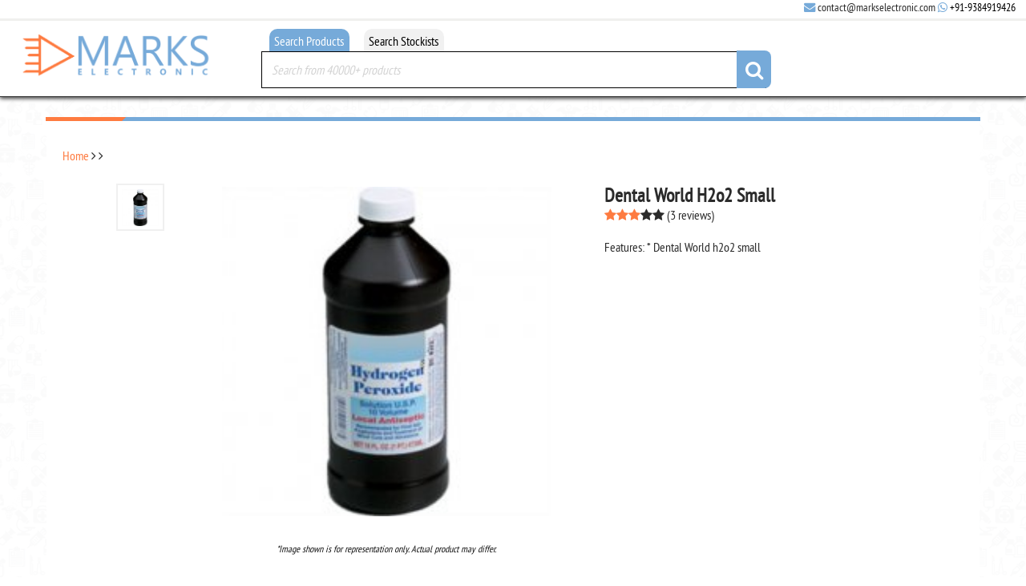

--- FILE ---
content_type: text/html; charset=UTF-8
request_url: https://markselectronic.com/product/dental-world-h2o2-small
body_size: 5305
content:




<!DOCTYPE html><html dir="ltr" lang="en-IN"><head><meta http-equiv="Content-Type" content="text/html; charset=utf-8"><meta name="viewport" content="width=device-width, initial-scale=1" /><link rel="canonical" href="https://markselectronic.com/product/dental-world-h2o2-small" /><meta name="Generator" content="Marks Electronic" /><link rel="shortlink" href="https://markselectronic.com" /><meta name="MobileOptimized" content="width" /><meta name="HandheldFriendly" content="true" /><meta name="revisit-after" content="10 days" /><meta property="og:site_name" content="Marks Electronic" /><meta property="og:email" content="contact@markselectronic.com" /><meta property="og:image" content="Logo.png" /><meta name="generator" content="Marks Electronic" /><meta property="og:type" content="website" /><link rel="shortlink" href="https://markselectronic.com/product/dental-world-h2o2-small" /><link rel="canonical" href="https://markselectronic.com/product/dental-world-h2o2-small" /><meta property="og:title" content="Dental World H2o2 Small | Marks Electronic" /><meta property="og:url" content="https://markselectronic.com/product/dental-world-h2o2-small" /><meta name="standout" content="Buy Dental World H2o2 Small in India" /><meta name="news_keywords" content="dental,world,h2o2,small" /><meta name="description" content="dental world h2o2 small" /><meta name="copyright" content="Intellectual work of Marks Electronic. For details contact site owner." /><meta name="theme-color" content="#76aad9" /><meta name="google-site-verification" content="Mo1MQ2a60SWQeOyaVC2tEaIXPsTYj8D9JXuExrqAd9I" /><title> Dental World H2o2 Small | Marks Electronic</title><link rel="shortcut icon" href="https://markselectronic.com/img/favico.png" type="image/png" />
<script src='https://markselectronic.com/js/jquery.js' type='text/javascript'></script>
<meta name="msvalidate.01" content="6C5E38E70B30A2E99A0DEBDFE59F36ED" />
</head><body style='color:inherit;'>

    <div id='main-content' style='background-color: #fffffff5;'>


         <div id='main-content2'><div id='top'><div id='welcome'><div id='welcome-content' style='margin-right:1%;'><i class='fa fa-envelope'></i> <a href="/cdn-cgi/l/email-protection" class="__cf_email__" data-cfemail="1774787963767463577a76657c64727b7274636578797e743974787a">[email&#160;protected]</a> <i class='fa fa-whatsapp'></i> <a href='https://wa.me/919384919426'>+91-9384919426</a></div></div><div class='top-content'><div class='equal equal-left'> <a href='https://markselectronic.com'> <img class='load' src='/img/preload.jpg' data='https://markselectronic.com/img/weblogo3.png' alt='Marks Electronic' /> </a><div id='showMenu'> <i class='fa fa-bars'></i></div><div id='showSearch'> <i class='fa fa-search'></i></div></div><div class='equal equal-right'><div id='filterSearch'><button id='showProductSearch' class='searchActive'>Search Products</button><button id='showStockistSearch' class=''>Search Stockists</button><div id='productSearch' style='display:block' class='filterSearch'>	<div class='equal search'><form id='searchProduct'> <input name='productSearch' type='text' placeholder='Search from 40000+ products' value=''/> <i id='filtersubmitProduct' class='fa fa-search'></i></form></div></div><div id='stockistSearch' style='' class='filterSearch'><div class='equal search'><form id='searchStockist'> <input name='stockistSearch' type='text' placeholder='Search from 10000+ stockists' value=''/> <i id='filtersubmitStockist' class='fa fa-search'></i></form></div></div></div></div></div></div></div><div id='middle'><div id='middle-content' class='nosidebar'><div class='topDecor'><div></div></div><br/>

<div id='breadcrumbs'>
    
    <a href='https://markselectronic.com/category//'>Home</a> <i class='fa fa-angle-right'></i> <a href='https://markselectronic.com/category/'></a> <i class='fa fa-angle-right'></i> <a href='https://markselectronic.com/category/'></a> <!--<i class='fa fa-angle-right'></i> Dental World H2o2 Small-->

</div>

<div id='product-page-content'>
    <div class='product-page-image-list'>
        <img alt='Dental World H2o2 Small' class='smallImg' src='https://markselectronic.com/img/product/dental_world_h2o2_small_img1.jpg?040103' />    </div>
<div class='product-page-image'><img alt='Dental World H2o2 Small' class='bigImg' src='https://markselectronic.com/img/product/dental_world_h2o2_small_img1.jpg?040103' /><br/><span class=''>*Image shown is for representation only. Actual product may differ.</span></div><div class='product-page-content'><h2>Dental World H2o2 Small</h2><i class='fa fa-star checked'></i><i class='fa fa-star checked'></i><i class='fa fa-star checked'></i><i class='fa fa-star'></i><i class='fa fa-star'></i> (3 reviews)<br/><br/><div class='description'><div class="short-description">                                                                                                            <div class="std">Features: * Dental World h2o2 small</div>                                </div></div><br/><div></div>

        <!--<button onclick="window.location.href='#sendEnquiry'" class='addToCart'>Send Enquiry</a>-->

<br/></div></div><br/><br/><div class='content'>
    <div id='stockist'><h2> stockists near you</h2><style>
    .locationFilter { margin-right:15px; width:125px; }
</style>

<div id='userCheck'>
    <br/><br/>
    <hr>
    <center><button id='showStockist'>Show stockist list</button></center>
    <hr>
    <br/><br/>
</div>

<div id='stockistContent' style='display:none;'>
<div id='filterStockist'><hr><b>Filter by state : </b> <span class='catDiv'><a class='stateFilter' id='state8' href='https://markselectronic.com/product/dental-world-h2o2-small/delhi'>Delhi</a></span><span class='catDiv'><a class='stateFilter' id='state17' href='https://markselectronic.com/product/dental-world-h2o2-small/karnataka'>Karnataka</a></span><span class='catDiv'><a class='stateFilter' id='state21' href='https://markselectronic.com/product/dental-world-h2o2-small/maharashtra'>Maharashtra</a></span><span class='catDiv'><a class='stateFilter' id='state31' href='https://markselectronic.com/product/dental-world-h2o2-small/tamil-nadu'>Tamil Nadu</a></span><span class='catDiv'><a class='stateFilter' id='state32' href='https://markselectronic.com/product/dental-world-h2o2-small/telangana'>Telangana</a></span><br/><span id='cityFilterRow'><b>Filter by city : </b><span class='catDiv state8 cityFilter'><a id='city3' href='https://markselectronic.com/product/dental-world-h2o2-small/delhi/delhi'>Delhi</a></span><span class='catDiv state17 cityFilter'><a id='city2' href='https://markselectronic.com/product/dental-world-h2o2-small/karnataka/bengaluru'>Bengaluru</a></span><span class='catDiv state21 cityFilter'><a id='city5' href='https://markselectronic.com/product/dental-world-h2o2-small/maharashtra/mumbai'>Mumbai</a></span><span class='catDiv state21 cityFilter'><a id='city6' href='https://markselectronic.com/product/dental-world-h2o2-small/maharashtra/pune'>Pune</a></span><span class='catDiv state31 cityFilter'><a id='city1' href='https://markselectronic.com/product/dental-world-h2o2-small/tamil-nadu/chennai'>Chennai</a></span><span class='catDiv state31 cityFilter'><a id='city7' href='https://markselectronic.com/product/dental-world-h2o2-small/tamil-nadu/coimbatore'>Coimbatore</a></span><span class='catDiv state32 cityFilter'><a id='city4' href='https://markselectronic.com/product/dental-world-h2o2-small/telangana/hyderabad'>Hyderabad</a></span></span><hr></div><div id='stockistResults'>Sorry, we couldn't find any dealers. Try again.</div>
</div> <!-- sotckistContent -->
<style>
    #stockistTable { width:98%; margin:auto; table-layout:fixed; }
    #stockist th { text-align:left; background-color:#76aad9; color: #fff; border:#1px solid #76aad9; }
    #stockist tr:nth-child(odd) { background-color: #f0f0ee; }
    #stockist tr { border-left:1px solid #f0f0ee; border-right:1px solid #f0f0ee; border-bottom:1px solid #f0f0ee; }
    .verified { color: #fe7b40; }
    .product-content { width:55% !important; }
    .product-links { width:35% !important; text-align:center; }
    @media(max-width:600px) { .product-description{ display:none; }  .product-content{ width:75%; } .product-links{ position: relative; left: -60%; } 
        dlng, reset { display:block; } .product-title { font-size: 1em !important; }
    }

.catDiv:hover, .underline { border-bottom:2px solid #fe7b40 !important; }
.catDiv { display: inline-block; padding: 5px; text-align:center; border-bottom:2px solid transparent; margin: 5px; cursor: pointer; min-width:80px; }
.catDiv a { color: #000; }
.catDiv a:hover { text-decoration:none; }

#cityFilterRow { display:none; }

</style>

<script data-cfasync="false" src="/cdn-cgi/scripts/5c5dd728/cloudflare-static/email-decode.min.js"></script><script>

$(document).ready(function(){
    
    var loadingGif = "<div style='margin:auto;text-align:center;' id='loadingGif'><img src='../../img/giphy.gif'></div>";
    var baseURL = "https://markselectronic.com";
    var clean_url = "dental-world-h2o2-small";
    var category = "690";
    var loadingGif = "<div style='margin:auto;text-align:center;' id='loadingGif'><img src='../../img/giphy.gif'></div>";

    $('#userCheck').html(loadingGif);
    $.ajax({
        type: 'POST',
        async: 'false',
        url: '/js_ajax/stockist.php',
        data: {
            'ip' : "3.16.125.144",
            'showStockist' : true,
            'url' : window.location.href
        },
        success: function(data2){
            $('#userCheck').hide();
            $('#loadingGif').remove();
            $('#stockistContent').show();
        }
    });

    
    $('a.stateFilter').click(function(event){
        event.preventDefault(); 
        $('.catDiv').removeClass('underline');
        $(this).parent().addClass('underline');
        var cityClass = $(this).attr('id');
        $('.cityFilter').hide();
        $('.'+cityClass).show();
        $('#cityFilterRow').show();
    });
    
    $('.cityFilter a').click(function(event){
        event.preventDefault();
        $('.cityFilter').removeClass('underline');
        $(this).parent().addClass('underline');
        $('#stockistResults').html(loadingGif);
        $.ajax({
            type: 'POST',
            async: 'false',
            url: '/js_ajax/stockist.php',
            data: {
                'renderProductStockist' : true,
                'category_id' : category,
                'city_id' : $(this).attr('id').replace('city','')
            },
            success: function(data2){
                $('#loadingGif').remove();
                $('#stockistResults').html(data2);
            }
        });
    });

});  
    
</script>


</div><lengthAd></lengthAd><br/><hr id='wa'><center><h3><a href='https://wa.me/919384919426?text=https%3A%2F%2Fmarkselectronic.com%2Fproduct%2Fdental-world-h2o2-small%0A%0AHi+there..+I%27m+interested+to+buy+Dental+World+H2o2+Small.+Please+let+me+know+the+price'><i class='fa fa-whatsapp'></i> Click here to WhatsApp us - +91-9384919426</a></h3></center><hr><br/><lengthAd></lengthAd><br/></div><div class='content'><div id='sendEnquiry' class='equal'><h2>Send Enquiry for this product</h2><div class='sendEnquiryForm'><br/>
        <form action='#wa' method='post'>
            <input type='hidden' name='pidEnquiry' value='284'>
            <input type='hidden' name='price' value='100'>
            <input type='hidden' name='product' value='Dental World H2o2 Small'>

            <input type='text' name='name' placeholder='Name' required value=''><br/>
            <input type='text' name='city' placeholder='City' required value=''><br/>
            <input type='text' name='mobile' placeholder='Whatsapp number' required value=''><br/>
            <input type='email' name='email' placeholder='Email' value=''> <br/>
            <input type='number' name='qty' placeholder='Qty' value='' min='1' max='9999'><br/>
            <input type='radio' name='purpose' value='purchase'> I want to purchase &nbsp;&nbsp;&nbsp;
            <input type='radio' name='purpose' value='priceCheck'> I want to check price<br/><br/>
            <b>44 + 937 =</b> <br/><input type='number' name='captcha' value='' min='0' placeholder='please type your answer here...' required><br/>
            <input type='submit' value='Enquire'>
        </form>
    
</div></div><div id='review' class='equal right'><h2>Customer reviews</h2><br/><div class='reviewTab'><a id='viewReviewsLink' href='#review' class='active'><i class='fa fa-eye'></i> View Reviews</a><a id='postReviewLink' href='#review'><i class='fa fa-edit'></i> Post Review</a></div><div id='reviewContent' class='productSlider'><div class='review'><div class='person'>Ms. Kamya</div><div class='review-date'>23 Oct</div><div class='stars'><i class='fa fa-star checked'></i><i class='fa fa-star checked'></i><i class='fa fa-star'></i><i class='fa fa-star'></i><i class='fa fa-star'></i></div><div class='review-body'>Okay</div><hr class='review-separator'></div><div class='review'><div class='person'>Ms. Shejali</div><div class='review-date'> 2019</div><div class='stars'><i class='fa fa-star checked'></i><i class='fa fa-star checked'></i><i class='fa fa-star checked'></i><i class='fa fa-star checked'></i><i class='fa fa-star'></i></div><div class='review-body'>Good</div><hr class='review-separator'></div><div class='review'><div class='person'>Ms. Tarangini</div><div class='review-date'>04 Jul</div><div class='stars'><i class='fa fa-star checked'></i><i class='fa fa-star checked'></i><i class='fa fa-star checked'></i><i class='fa fa-star'></i><i class='fa fa-star'></i></div><div class='review-body'>Okay</div><hr class='review-separator'></div></div><div id='postReview' class='productSlider' style='display:none;'>
        <form action='#review' method='post'><input type='hidden' name='pidReview' value='284'><i class='fa fa-star checked' id='oneStar'></i><i class='fa fa-star' id='twoStar'></i><i class='fa fa-star' id='threeStar'></i><i class='fa fa-star' id='fourStar'></i><i class='fa fa-star' id='fiveStar'></i><input id='inputRatingVal' type='hidden' name='rating' value='1' required><br/><input type='text' name='name' placeholder='Name' required value=''><br/><input type='text' name='mobile' placeholder='Whatsapp number' required value=''><br/><input type='email' name='email' placeholder='Email' value=''> <br/><input type='text' name='review' placeholder='Your comment' required><br/><b>607 + 928 =</b> <br/><input type='number' name='captcha' value='' min='0' placeholder='please type your answer here...' required><br/><input type='submit' value='Submit Review'></form>
    
</div></div></div><br/><br/><br/><br/><br/><!-- REMOVING SIMILAR PRODUCTS FOR NOW <div id='similarProducts' class='content'><h2>People also search for</h2><br/><div class='topDecor'><div></div></div><div class='productSlider'></div>--></div>


    <script type="application/ld+json">{ "@context" : "http://schema.org", "@type" : "Product", "name" : "Dental World H2o2 Small", "image" : "https://markselectronic.com/img/product/dental_world_h2o2_small_img1.jpg?040103", "offers" : { "@type" : "Offer","price" : "100.00","priceCurrency" : "INR" }, "aggregateRating" : { "@type" : "AggregateRating", "ratingValue" : "3", "ratingCount" : "3", },"review": [{ '@type': 'Review','datePublished': '23 Oct','reviewBody': 'Okay','author': {'@type': 'Person','name': 'Kamya'} },{ '@type': 'Review','datePublished': ' 2019','reviewBody': 'Good','author': {'@type': 'Person','name': 'Shejali'} },{ '@type': 'Review','datePublished': '04 Jul','reviewBody': 'Okay','author': {'@type': 'Person','name': 'Tarangini'} }] }</script>   
    </div></div></div>
            <div id='footer'>
                <div class='footer-content'><div class='small-div'>
	<h3>Get to know us</h3>
	<ul>
		<li><a href='https://markselectronic.com/about-us'>About</a>
		</li>
		<li><a href='https://markselectronic.com/blog'>Blog</a>
		</li>
		<li><a href='https://markselectronic.com/contact-us'>Contact</a>
		</li>
	</ul>
</div>
<div class='small-div'>
	<h3>Shopping Policies</h3>
	<ul>
		<li><a href='https://markselectronic.com/terms-of-use'>Terms & Conditions</a>
		</li>
		<li><a href='https://markselectronic.com/cookie-policy'>Cookie Policy</a>
		</li>
		<!--<li><a href='https://markselectronic.com/return-policy'>Return Policy</a></li>-->
		<li><a href='https://markselectronic.com/privacy-policy'>Privacy Policy</a>
		</li>
		<li><a href='https://markselectronic.com/disclaimer'>Disclaimer</a>
		</li>
	</ul>
</div>
<div class='small-div'>
	<h3>Registered Office</h3>
	<p style='color:#fff; margin-top:5px;'>Marks Electronic
		<br/>10/1, 26th Cross Street,
		<br/>Besant Nagar, Chennai - 600090
		<br/> <i class='fa fa-phone-square'></i> +91-9384919426</p>
</div>
<div class='small-div'>
	<h3>Follow us</h3>
	<p>
		<form action='' method='post'>
			<input type='email' name='subscribe' placeholder='Email' required>
			<input type='submit' value='Subscribe'>
		</form>
		<br/> <i class='fa fa-envelope'></i> <a href="/cdn-cgi/l/email-protection" class="__cf_email__" data-cfemail="7d1e1213091c1e093d101c0f160e1811181e090f1213141e531e1210">[email&#160;protected]</a>
		<br/>
		<br/>
	</p>
</div>

<div class='footer-optimize'>
    
    
</div>

<div class='footer-text'> <i class='fa fa-copyright'></i> Copyright
	2026. All rights reserved. MarksElectronic.com</div>
                </div>
            </div>
            
            </div>



    
    </div>

    
    <link href='https://markselectronic.com/css/reset.css' rel='stylesheet'>
    <link href='https://markselectronic.com/css/print.css?mtin' rel='stylesheet'>
    <link href='https://markselectronic.com/css/style.css?axazsvd' rel='stylesheet'><link href='/css/font-awesome/font-awesome.css' rel='stylesheet'><link href='/css/jquery-ui.css' rel='stylesheet'> <script data-cfasync="false" src="/cdn-cgi/scripts/5c5dd728/cloudflare-static/email-decode.min.js"></script><script src='https://markselectronic.com/js/ckeditor/ckeditor.js?asd' type='text/javascript'></script> <script src='https://code.jquery.com/ui/1.12.1/jquery-ui.js' type='text/javascript'></script> <script src='/js/main.js?czxczxc' type='text/javascript'></script> <script async src='https://www.googletagmanager.com/gtag/js?id=UA-176049508-1'></script><script>window.dataLayer=window.dataLayer||[];function gtag(){dataLayer.push(arguments);}gtag('js',new Date());gtag('config', 'UA-176049508-1');</script>
    <!-- Global site tag (gtag.js) - Google Ads: 951311535 -->
    <script async src='https://www.googletagmanager.com/gtag/js?id=AW-951311535'></script>
    <script> window.dataLayer = window.dataLayer || []; function gtag(){dataLayer.push(arguments);} gtag('js', new Date()); gtag('config', 'AW-951311535'); </script>
    <script async src='https://pagead2.googlesyndication.com/pagead/js/adsbygoogle.js?client=ca-pub-4562956222895267' crossorigin='anonymous'></script>
<script>$(document).ready(function(){ $('sidebar').html('</' + 'script>'); $('lengthad').html('<ins class="adsbygoogle" style="display:block" data-ad-client="ca-pub-4562956222895267" data-ad-slot="6417587972" data-ad-format="auto" data-full-width-responsive="true"></ins><script>(adsbygoogle = window.adsbygoogle || []).push({});</' + 'script>'); }); </script>
<script defer src="https://static.cloudflareinsights.com/beacon.min.js/vcd15cbe7772f49c399c6a5babf22c1241717689176015" integrity="sha512-ZpsOmlRQV6y907TI0dKBHq9Md29nnaEIPlkf84rnaERnq6zvWvPUqr2ft8M1aS28oN72PdrCzSjY4U6VaAw1EQ==" data-cf-beacon='{"version":"2024.11.0","token":"dc6daed2960d44bf9a126ffa7ae95e99","r":1,"server_timing":{"name":{"cfCacheStatus":true,"cfEdge":true,"cfExtPri":true,"cfL4":true,"cfOrigin":true,"cfSpeedBrain":true},"location_startswith":null}}' crossorigin="anonymous"></script>
</body></html>





--- FILE ---
content_type: text/html; charset=utf-8
request_url: https://www.google.com/recaptcha/api2/aframe
body_size: 183
content:
<!DOCTYPE HTML><html><head><meta http-equiv="content-type" content="text/html; charset=UTF-8"></head><body><script nonce="BS0uBGwKgUmMqYzUauLOog">/** Anti-fraud and anti-abuse applications only. See google.com/recaptcha */ try{var clients={'sodar':'https://pagead2.googlesyndication.com/pagead/sodar?'};window.addEventListener("message",function(a){try{if(a.source===window.parent){var b=JSON.parse(a.data);var c=clients[b['id']];if(c){var d=document.createElement('img');d.src=c+b['params']+'&rc='+(localStorage.getItem("rc::a")?sessionStorage.getItem("rc::b"):"");window.document.body.appendChild(d);sessionStorage.setItem("rc::e",parseInt(sessionStorage.getItem("rc::e")||0)+1);localStorage.setItem("rc::h",'1769729108146');}}}catch(b){}});window.parent.postMessage("_grecaptcha_ready", "*");}catch(b){}</script></body></html>

--- FILE ---
content_type: text/css
request_url: https://markselectronic.com/css/style.css?axazsvd
body_size: 4128
content:
input[type=text],input[type=email],input[type=number],input[type=password],input[type=date],textarea,select{width:auto;display:inline-block;text-align:center;padding-top:10px;padding-bottom:10px;border:1px solid #76aad9;margin:auto;position:relative;margin-top:10px;margin-bottom:10px;border:1px solid}input[type=submit],button,a.butt{text-align:center;background-color:#76aad9;color:#fff;border:0;outline:0;cursor:pointer;border:2px solid #76aad9;min-width:100px;padding:10px;text-align:center !important}a.butt,button,input[type=submit]{-webkit-appearance:none}input[type=radio]{display:inline-block}#showMenu{font-size:2.5em;position:absolute;margin-top:-70px;margin-left:10px;display:none;cursor:pointer}*[tooltip]{ position: relative; text-decoration: none;  cursor:pointer; }*[tooltip]::after{ content: attr(tooltip); display: block; position: absolute; background-color: #2e3641; padding: 5px; color: #fff; border-radius: 5px; bottom: 0; left: -180%; font-family:'PT Sans', sans-serif; whitespace:nowrap; white-space:nowrap; transform: scale(0);}*[tooltip]:hover::after{ transform: scale(1); bottom: 20px; left:-30px; }#filterSearch button {background-color: #f1f1f1;color: #000;width: fit-content;padding: 0.5%;border-top-left-radius: 10px;border-top-right-radius: 10px;margin-bottom: -10px;display:inline-block;border:0px;margin-right:1%; margin-left:1%;}.searchActive { background-color: #76aad9 !important; color:#fff !important; }.filterSearch { display:none; margin-top:-7px; }#showSearch{font-size:2em;position:absolute;right:0;margin-top:-68px;margin-right:15px;display:none;cursor:pointer}#welcome{width:100%;text-align:right;height:25px;margin-bottom:5px;font-size:0.9em}#welcome i{color:#76aad9}#welcome::after{content:'';position:absolute;width:100%;height:3px;display:block;left:0;background-color:#f0f0ee;margin-top:5px;margin-bottom:5px}#welcome a {color:#000;}#welcome a:hover{text-decoration:underline;}#top{width:100%;min-height:80px;overflow:auto;border-bottom:1px solid #333;background-color:#fff;-webkit-box-shadow:0px 2px 5px 0px rgba(0,0,0,0.75);-moz-box-shadow:0px 2px 5px 0px rgba(0,0,0,0.75);box-shadow:0px 2px 5px 0px rgba(0,0,0,0.75)}#top img{height:60px;position:relative;top:3px;left:10px;width:auto;margin:0}.top-content{max-width:1500px;width:98%;margin:auto;padding-top:6px}.sidebar-title{background:#76aad9;padding:1%;font-size:1.3em;color:#fff;text-align:center;position:absolute;width:98%;left:0;top:0;font-weight:bold;padding-bottom:2%}#left-sidebar .content{margin-top:26px}#left-sidebar a{text-decoration:none}#left-sidebar ul{text-align:left;z-index:5;position:relative;left:0;top:0}#left-sidebar li{list-style-type:none;border-bottom:1px solid #76aad9;margin:0;transition:.2s;cursor:pointer;height:23px}#left-sidebar li:hover,.l1hover{background-color:#76aad9;color:#fff !important}#left-sidebar .level1 li:last-child{border-bottom-color:transparent}.level1 a{color:inherit}.level1 a:hover{color:#fff}.level2 a{color:#fff}.level2 a:hover{color:#2b2b2b}.level3 a{color:#2b2b2b}.level3 a:hover{color:#fff}#left-sidebar .level2{background:#76aad9;color:#fff !important;z-index:10;left:100%;position:absolute;width:100%;margin-top:35px}#left-sidebar .level2 li{border-bottom:1px solid #fff}#left-sidebar .level2 li:hover,.l2hover{background-color:#fff !important;color:#76aad9 !important}#left-sidebar .level2 li:hover a{color:#76aad9}.l3hover a, .l2hover a{color:inherit}#left-sidebar .level3{background:#fff;color:#76aad9;z-index:15;left:203.5%;margin-top:35px;position:absolute;width:100%;max-height:400px}#left-sidebar .level3 li{border-bottom:1px solid #76aad9}#left-sidebar .level3 li:hover,.l3hover{background-color:#76aad9 !important;color:#fff !important}#left-sidebar .level3 li:hover a{color:#fff}#left-sidebar a.goBack{color:#fff;position:absolute;left:5px}.topDecor{height:5px;background:#76aad9;width:100%;padding-right:1.25%;position:relative;margin-top:-13px;margin-left:-7px}.topDecor div{height:5px;width:100px;background:#fe7b40}.topDecor div:after{content:'';position:absolute;bottom:0;left:95px;width:0;height:0;border-style:solid;border-width:0 0 5px 5px;border-color:transparent transparent #76aad9 transparent}.topDecor h3{position:relative;left:5px;top:-25px}.page-content{padding:10px}.page-content p{margin-bottom:5px}.page-content li{list-style-type:disc !important;margin-left:2%;padding:0px}.footer-content{padding:2%;margin:auto;width:100%;max-width:1300px}.footer-content li{list-style-type:none;margin:0;padding-left:0}.content{margin-bottom:5px;width:100%}.footer-text{text-align:center}.footer-content a{color:#fff}.footer-content a:hover{text-decoration:underline}.footer-content .small-div{text-align:left}.footer-content input[type=email]{text-align:left;padding-left:4px}.footer-content input[type=submit]{background-color:#fe7b40;border-color:transparent;color:#fff}.search input[type=text]{width:90%;height:24px;text-align:left;padding-left:10px}.search input[type=text]:active, .search input[type=text]:focus{outline:0}.search input[type=text]::placeholder{color:#d3d3d3;font-style:italic;padding-left:2px}.showByAlphabet{width: 100%;overflow-x: auto;height: 60px;}#filtersubmitStockist, #filtersubmitProduct{display:inline-table;position:relative;left:-40px;top:3px;cursor:pointer;font-size:1.5em;color:#fff;background-color:#76aad9;width:43px;height:19px;padding-top:12px;padding-bottom:11px;text-align:center;border-top-right-radius:8px;border-bottom-right-radius:8px}.user-menu{width:20%;text-align:center;padding-top:21px}.user-menu i{font-size:1.1em}.user-menu a{color:inherit}.user-menu span:hover{color:#fe7b40}.user-menu a:hover{color:#fe7b40}.user-menu span{cursor:pointer}#login-form{width:60%;text-align:center;margin:auto}#login-form input[type=text],#login-form input[type=password], #login-form input[type=submit], #login-form select, #login-form input[type=email], #login-form input[type=number]{width:84%}.nope{cursor:pointer;margin-left:155px;margin-top:-50px;position:absolute;font-size:1.5em;color:#fff;background-color:#fe7b40;width:110px;height:42px;padding-left:15px;padding-top:5px;border-top-left-radius:15px;border-top-right-radius:15px}.nope-form input{width:95% !important}.nope-support{width:275px;height:fit-content;position:fixed;right:10px;bottom:-375px;transition: .2s;margin-top:6%;background-color:#fff;border:5px solid #fe7b40;z-index:999999}h1::after,.line-break{width:100%;height:2px;background-color:#222;margin-top: .5%;margin-bottom:.5%;position:relative;border:0;outline:0}h1::after{content:"";display:block}.slideshow{width:100%;overflow:hidden;max-height:325px}.slideshow img{width:100%;margin:0}#loadMore{display:none;width:fit-content;margin:auto;color:#fe7b40;cursor:pointer;border:1px solid #fe7b40;padding:5px;text-align:center}#loadMore:hover{background-color:#fe7b40;color:#fff}#gase{position:relative;z-index:9999;bottom:0;width:99%;height:75px}.productSlider::-webkit-scrollbar{background-color:#f0f0f0;height:7px;width:5px;cursor:pointer}.productSlider::-webkit-scrollbar-thumb{background-color:#76aad9}.small-div-img{height:110px;width:95%;margin:auto;overflow:hidden}.small-div-img img{margin-top:8px;max-width:225px;max-height:115px;width:100%}.small-div h3{min-height:25px;margin-top:3px;margin-bottom:3px;color:#2b2b2b}.small-div p{color:#9e9e9e}.amount{display:block;margin-bottom:5px;color:#2b2b2b}.amount i.offer{background:green;color:white;padding-left:2px;padding-right:8px}.original{font-size:1.25em}.discount{text-decoration:line-through;color:gray}.small-div:hover{border-color:#fe7b40}.product-div{width:98%;max-height:200px;padding-left:1%;padding-top:1%;margin-bottom:5px;display:flex;border:3px solid #f0f0f0}.product-div:hover{border-color:#fe7b40}.product-img{max-width:175px;display:inline-block;vertical-align:top;cursor:pointer}.product-img img{width:90%;max-height:190px}.verify {color: #fe7b40;font-size: 17px;position: relative;left: 5px;top: -1px;}.product-links{width:12%;display:inline-block;vertical-align:top;padding:2%;padding-left:5%}a.dealerInfo{color:#2e3641;}a.dealerInfo:hover{ color:#fe7b40; }.product-content{min-height:25px;margin-top:3px;margin-bottom:3px;display:inline-block;vertical-align:top;width:45%;font-size:1.2em;cursor:pointer}.product-title{font-size:1.2em}.product-description{font-size:0.8em;color:#9e9e9e;text-align:justify}.mediaDiv{width:68%;}.product-cart{display:inline-block;position:relative;width:35%;background-color:#fff;color:#003566;line-height:1.75}.addToCart{text-align:center;display:block;position:relative;top:15px;padding-top:20%;padding-bottom:20%;margin:auto;border:0;background-color:transparent;color:#76aad9}.addToCart i{font-size:3em;margin-left:-5px}.quantity{position:relative;top:4px}.hideAmount{display:none;font-size:2em}#sendEnquiry form, #postRevie form{width:90%;margin:auto !important}#sendEnquiry input[type=text], #sendEnquiry input[type=email], #sendEnquiry input[type=number], #sendEnquiry input[type=submit], #postReview input[type=text], #postReview input[type=email], #postReview input[type=number], #postReview input[type=submit]{width:83% !important} #sendEnquiry h2 { background-color: #fe7b40; width: 100% !important; text-align: center; color: #fff; border-top-left-radius: 5px; border-top-right-radius: 5px; padding-top: 10px; padding-bottom: 10px; }.sendEnquiryForm { height: 500px; text-align: center; border: 4px solid #fe7b40; border-top: 0; padding-bottom: 20px; }#sendEnquiry h2, #review h2{width:fit-content;margin:auto}.person{display:inline-block;width:fit-content;font-size:1.1em;font-weight:bold}.stars{font-size:0.8em;padding-top:3px;vertical-align:top}.stars .fa{color:#f0f0ee}.checked{color:#fe7b40 !important}.review-date{float:right;margin-right:10%;font-style:italic;font-size:0.8em;color:#333;display:inline-block}.review-body{padding-left:1%;margin-top:1.5%;margin-bottom:3%}hr.review-separator{width:97%;height:2px;background-color:#333;border:0}#review .productSlider{height:500px;overflow:auto}#postReview{text-align:center}.reviewTab a.active{background:#76aad9;color:#fff}.reviewTab a{width:49%;display:inline-block;vertical-align:top;height:32px;padding-top:6px;font-size:1.3em;text-align:center;font-weight:bold;background:#f0f0ee;color:#333}.reviewTab{width:100%;margin:auto;height:50px}#postReview .fa{font-size:3em !important;cursor:pointer}#breadcrumbs{padding:1%;margin-bottom:10px;border:2px solid transparent}#product-page-content{text-align:center}.product-page-image-list{width:8%;min-height:50px;display:inline-block;vertical-align:top}.product-page-image-list img{width:50%;margin-bottom:12px;border:2px solid #f0f0f0;display:block;padding:5%;cursor:pointer;vertical-align:top}.product-page-image-list img:hover{border-color:#76aad9}.product-page-image{display:inline-block;width:42%;min-height:50px;vertical-align:top;height:500px;padding-right:20px;overflow-y:hidden}.product-page-image img{width:85%}.product-page-image span{color:#131313;position:relative;bottom:-20px;font-style:italic;font-size:0.75em}.product-page-content{display:inline-block;width:33%;min-height:50px;vertical-align:top;text-align:left;padding-left:10px}.specifications{width:100%;text-align:center}.specifications tr{border-bottom:1px solid #003566}.specifications .border{padding:0.5px;background-color:#003566}.product-page-links{display:inline-block;width:20%;vertical-align:top}.product-page-links .quantity{width:50%;margin:auto;left:10%}.product-page-price .amount{font-size:1.75em}.product-page-cart{margin-top:40px}#product-page-content .addToCart{padding:5%;font-size:1.75em;border:1px solid #76aad9}#product-page-content .addToCart:hover{background-color:#76aad9;color:#fff}#product-page-content .addToCart i{font-size:1.15em}.checkDelivery input{border:1px solid #76aad9}#checkout{}#checkout table{width:85%;margin:auto}#checkout table th{background-color:#76aad9;color:#fff;font-weight:normal;font-size:1.2em}#checkout table td{font-size:1em;position:relative}#checkout table tr{border-bottom:2px solid #76aad9}#checkout table td img{float:left;margin-right:15px;max-height:100px}#checkout table td a{top:15px}.checkoutPage{background-color:#76aad9;color:#fff;padding:5px}.footer-content .small-div{border-color:transparent;cursor:auto}.footer-content .small-div:hover{border-color:transparent}.footer-content .small-div h3{border:0;color:#fff}.footer-content h2:after{background-color:#fff}.footer-text{color:#d2d2d2}.footer-text h2{color:#fff}.quote{margin:0px;padding:0px;text-align:center}.table{width:100%;border:0}.table tr{border:1px solid #2e3641}.table th{text-align:center;font-weight:bold;font-size:1.1em;border:1px solid #2e3641}.table td{padding:5px;text-align:center;border:1px solid #2e3641}.pending{background-color:#fe9}.approved{background-color:#72f132}.completed{background-color:#dadada}.declined{background-color:#fcc}.highlighted{background-color:#fe7b40;color:white}@media(max-width: 1150px){.filterSearch { margin-top:-3px; } .top-content .icons{width:45%;display:inline-block}.equal{display:block;width:97%}.right,.left{float:none}#top{text-align:center}.search{text-align:center}.search input[type=text]{width:89%;margin:auto;height:22px}.search #filtersubmit{position:absolute;left:auto;right:auto;height:23px;z-index:1;top:auto;margin-top:-2px;margin-right:-2px}.top-content .search input[type=text]{width: 76%;margin-left: 10%;}}@media(max-width: 934px){.search #filtersubmit{position:absolute;left:auto;right:41px;height:23px;z-index:1;top:auto}#left-sidebar{width:95%;margin:auto;display:none;z-index:5}#left-sidebar .content{margin-top:45px}#middle-content{width:95%;margin:auto;padding-left:1%;padding-right:1%;display:block;margin-top:20px}.topDecor{margin-top:-3px;margin-left:-3px}.top-content img{margin-left:25px !important}.user-menu{margin-top:-25px;padding-bottom:15px;margin-left:auto}#filterSearch{display:none;padding-bottom:10px}#showSearch{display:block}#showMenu{display:block}.small-div{width:35%}.productSlider{height:235px}.noSidebar{width:95%}}@media(max-width: 850px){#top img{height:50px;top:-2px;left:-4px;padding-bottom:10px}.product-content{width:60% !important;margin-top:10px;}.product-cart{right:0;margin-top:-8px}#product-page-content{padding-bottom:20px}.product-page-image-list{width:20%;margin-left:20px}.product-page-image{margin-bottom:20px;width:70%;padding:0;max-height:350px;overflow:hidden}.product-page-content{width:90%;padding:0}.product-page-links{width:90%}.product-page-links .quantity{left:0}.mediaDiv{width:100%;min-height:50px;height:auto;}.product-links{left:55%;width:40% !important;margin-top:-35px;}.quantity input{margin-left:35% !important}.hideAmount{display:block}.small-div-img{width:70%}.small-div h3{font-size:1em}.product-description .original{font-size:1.5em;margin-top:-25px}.footer-content .small-div{width:40%}#welcome{font-size:0.75em}.footer-text{margin-top:100px}#breadcrumbs{font-size:1em !important;}}@media(max-width: 600px){#search{width:125%;margin-left:-12.5%}.hidePrice{display:none}.small-div{width:45%}.productSlider{height:225px}#breadcrumbs{font-size:0.5em}#showMenu{margin-top:-68px;font-size:2em}.product-div{width:97%;display:block;}.product-cart{display: none;}.product-page-image{height:200px}#checkout .quantity input{width:25% !important}.prodPageQty{width:100px}.original{font-size:1.2em}}input[type=number]::-webkit-inner-spin-button,input[type=number]::-webkit-outer-spin-button{-webkit-appearance:none;margin:0}input[type=number]{-moz-appearance:textfield}.quantity input{width:45px;height:42px;line-height:1.65;float:left;display:block;padding:0;margin:0;padding-left:10px;padding-right:10px;border:1px solid #eee}.quantity input:focus{outline:0}.quantity-nav{float:left;position:relative;height:42px}.quantity-button{position:relative;cursor:pointer;border-left:1px solid #eee;width:20px;text-align:center;color:#333;font-size:13px;line-height:1.7;-webkit-transform:translateX(-100%);transform:translateX(-100%);-webkit-user-select:none;-moz-user-select:none;-ms-user-select:none;-o-user-select:none;user-select:none}.quantity-button.quantity-up{position:absolute;height:50%;top:0;border-bottom:1px solid #eee}.quantity-button.quantity-down{position:absolute;bottom:-1px;height:50%}.spin{color:#76aad9;position:relative}#pageLoad .spin{font-size:4em;width:100%;position:absolute;text-align:center;padding-top:12.5%}#spin i{-webkit-animation-name:spin;-webkit-animation-duration:2000ms;-webkit-animation-iteration-count:infinite;-webkit-animation-timing-function:linear;-moz-animation-name:spin;-moz-animation-duration:2000ms;-moz-animation-iteration-count:infinite;-moz-animation-timing-function:linear;-ms-animation-name:spin;-ms-animation-duration:2000ms;-ms-animation-iteration-count:infinite;-ms-animation-timing-function:linear;animation-name:spin;animation-duration:2000ms;animation-iteration-count:infinite;animation-timing-function:linear}@-ms-keyframes spin{from{-ms-transform:rotate(0deg)}to{-ms-transform:rotate(360deg)}}@-moz-keyframes spin{from{-moz-transform:rotate(0deg)}to{-moz-transform:rotate(360deg)}}@-webkit-keyframes spin{from{-webkit-transform:rotate(0deg)}to{-webkit-transform:rotate(360deg)}}@keyframes spin{from{transform:rotate(0deg)}to{transform:rotate(360deg)}}